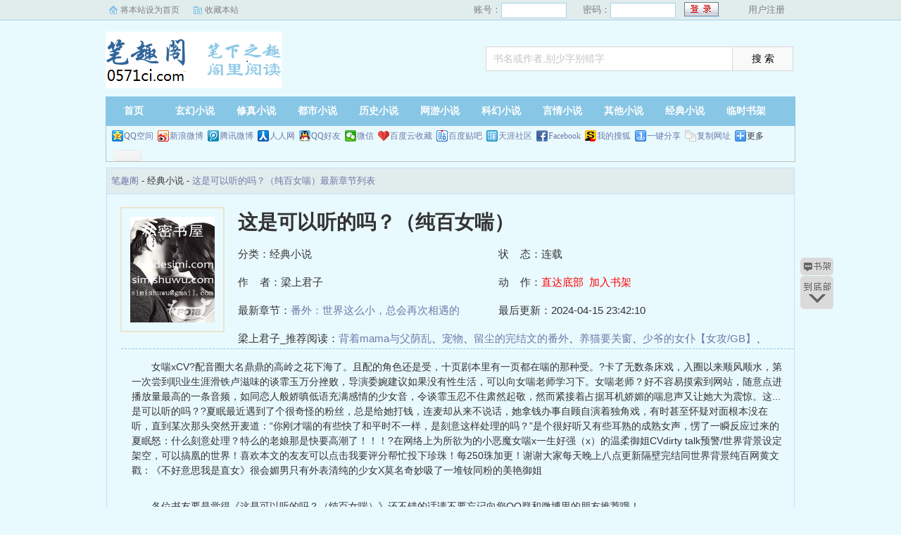

--- FILE ---
content_type: text/html; charset=utf-8
request_url: http://www.0571ci.com/book/121284/
body_size: 6431
content:
<!DOCTYPE html PUBLIC "-//W3C//DTD XHTML 1.0 Transitional//EN" "http://www.w3.org/TR/xhtml1/DTD/xhtml1-transitional.dtd">
<html xmlns="http://www.w3.org/1999/xhtml">
<head>
<title>这是可以听的吗？（纯百女喘）最新章节_这是可以听的吗？（纯百女喘）全文免费阅读by梁上君子_笔趣阁</title>
<meta name="keywords" content="这是可以听的吗？（纯百女喘）,梁上君子,笔趣阁" />
<meta name="description" content="这是可以听的吗？（纯百女喘）最新章节列表是作者梁上君子的一本很精彩的书，笔趣阁提供比海棠书屋,顶点,笔下文学,起点,纵横,黑岩更好的这是可以听的吗？（纯百女喘）全文免费阅读和这是可以听的吗？（纯百女喘）TXT全集阅读。" />
<meta https-equiv="Content-Type" content="text/html; charset=utf-8"/>
<meta https-equiv="Cache-Control" content="no-transform"/>
<meta https-equiv="Cache-Control" content="no-siteapp"/>
<meta https-equiv="mobile-agent" content="format=html5; url=http://m.0571ci.com/book/121284/"/>
<meta https-equiv="mobile-agent" content="format=xhtml; url=http://m.0571ci.com/book/121284/"/>
<meta property="og:type" content="novel"/>
<meta property="og:title" content="这是可以听的吗？（纯百女喘）"/>
<meta property="og:description" content="    女喘xCV?配音圈大名鼎鼎的高岭之花下海了。且配的角色还是受，十页剧本里有一页都在喘的那种受。?卡了无数条床戏，入圈以来顺风顺水，第一次尝到职业生涯滑铁卢滋味的谈霏玉万分挫败，导演委婉建议如果没有性生活，可以向女喘老师学习下。女喘老师？好不容易摸索到网站，随意点进播放量最高的一条音频，如同恋人般娇嗔低语充满感情的少女音，令谈霏玉忍不住肃然起敬，然而紧接着占据耳机娇媚的喘息声又让她大为震惊。这...是可以听的吗？?夏眠最近遇到了个很奇怪的粉丝，总是给她打钱，连麦却从来不说话，她拿钱办事自顾自演着独角戏，有时甚至怀疑对面根本没在听，直到某次那头突然开麦道：“你刚才喘的有些快了和平时不一样，是刻意这样处理的吗？”是个很好听又有些耳熟的成熟女声，愣了一瞬反应过来的夏眠怒：什么刻意处理？特么的老娘那是快要高潮了！！！?在网络上为所欲为的小恶魔女喘x一生好强（x）的温柔御姐CVdirty talk预警/世界背景设定架空，可以搞凰的世界！喜欢本文的友友可以点击我要评分帮忙投下珍珠！每250珠加更！谢谢大家每天晚上八点更新隔壁完结同世界背景纯百网黄文戳：《不好意思我是直女》很会媚男只有外表清纯的少女X莫名奇妙吸了一堆钕同粉的美艳御姐
"/>
<meta property="og:image" content="http://www.0571ci.com/files/article/image/121/121284/121284s.jpg"/>
<meta property="og:novel:category" content="经典小说"/>
<meta property="og:novel:author" content="梁上君子"/>
<meta property="og:novel:book_name" content="这是可以听的吗？（纯百女喘）"/>
<meta property="og:novel:read_url" content="http://www.0571ci.com/book/121284/"/>
<meta property="og:url" content="http://www.0571ci.com/book/121284/"/>
<meta property="og:novel:status" content="连载"/>
<meta property="og:novel:author_link" content="http://www.0571ci.com/s.php?ie=utf-8&q=%E6%A2%81%E4%B8%8A%E5%90%9B%E5%AD%90"/>
<meta property="og:novel:update_time" content="2024-04-15 23:42:10"/>
<meta property="og:novel:latest_chapter_name" content="番外：世界这么小，总会再次相遇的"/>
<meta property="og:novel:latest_chapter_url" content="http://www.0571ci.com/book/121284/106041.html"/>
<link href="/css/style.css" rel="stylesheet" type="text/css"/>
<script src="http://apps.bdimg.com/libs/jquery/1.8.3/jquery.min.js"></script>
<script src="/js/common.js"></script>
</head>
<body>
<script>login();</script>
<div class="header">
<div class="wrap">
	<div class="logo">
		<a href="/" title="笔趣阁">笔趣阁<em>www.0571ci.com</em></a>
	</div>
	<script>search();</script>
</div>
</div>
		<div class="nav">
		<ul><li class="this"><a href="/" title="笔趣阁">首页</a></li><li><a href="/xuanhuan/">玄幻小说</a></li><li><a href="/xiuzhen/">修真小说</a></li><li><a href="/dushi/">都市小说</a></li><li><a href="/lishi/">历史小说</a></li><li><a href="/wangyou/">网游小说</a></li><li><a href="/kehuan/">科幻小说</a></li><li><a href="/yanqing/">言情小说</a></li></li><li><a href="/qita/">其他小说</a></li><li><a href="/jingdian/">经典小说</a></li><li><a href="/bookcase.html">临时书架</a></li></ul>
                <div class="h_submenucon"><script>bdshare();</script></div>
		</div>
		<div id="banner" style="display:none;">
<li><a href="/gaola/">高辣小说</a></li>
<li><a href="/danmei/">耽美小说</a></li>
<li><a href="/tongren/">同人小说</a></li>
<li><a href="/qingyu/">情欲小说</a></li>
<li><a href="/fugudanmei/">复古耽美</a></li>
<li><a href="/fuguyanqing/">复古言情</a></li>
<li><a href="/quanben/">全本小说</a></li>
</div>
<div id="book">
	<div class="path"><div class="p">
<a href="/">笔趣阁</a> - 经典小说 - <a href="/book/121284/">这是可以听的吗？（纯百女喘）最新章节列表</a>
</div></div>
                 <div id="maininfo">
                        <div id="fmimg"><img alt="这是可以听的吗？（纯百女喘）" src="/files/article/image/121/121284/121284s.jpg" width="120" height="150" onerror="this.src='/images/nocover.jpg'" /></div>
			<div id="info">
				<h1>这是可以听的吗？（纯百女喘）</h1>
				<p>分类：经典小说</p>
				<p>状&nbsp;&nbsp;&nbsp;&nbsp;态：连载</p>
				<p>作&nbsp;&nbsp;&nbsp;&nbsp;者：梁上君子</p>
				<p>动&nbsp;&nbsp;&nbsp;&nbsp;作：<a href="#footer" style="color:red;">直达底部</a>&nbsp;&nbsp;<a rel="nofollow" href="javascript:;" onclick="addBookCase('121284');" style="color:red;">加入书架</a></p>
				<p>最新章节：<a href="/book/121284/106041.html">番外：世界这么小，总会再次相遇的</a></p>
				<p>最后更新：2024-04-15 23:42:10</p>
				</div>
				<div id="infoo">
				<p>梁上君子_推荐阅读：<a href="/book/121285/">背着mama与父荫乱</a>、<a href="/book/121286/">宠物</a>、<a href="/book/121287/">留尘的完结文的番外</a>、<a href="/book/121288/">养猫要关窗</a>、<a href="/book/121289/">少爷的女仆【女攻/GB】</a>、<a href="/book/121290/">替身女配觉醒了（侄媳，高h）</a>、<a href="/book/121291/">哄（纯百同人）</a>、<a href="/book/121292/">邪神的小夫郎</a>、<a href="/book/121293/">殷勤咬钩</a>、<a href="/book/121294/">试谋未遂</a></p>

			</div>
                        <div id="intro">
				<p>    女喘xCV?配音圈大名鼎鼎的高岭之花下海了。且配的角色还是受，十页剧本里有一页都在喘的那种受。?卡了无数条床戏，入圈以来顺风顺水，第一次尝到职业生涯滑铁卢滋味的谈霏玉万分挫败，导演委婉建议如果没有性生活，可以向女喘老师学习下。女喘老师？好不容易摸索到网站，随意点进播放量最高的一条音频，如同恋人般娇嗔低语充满感情的少女音，令谈霏玉忍不住肃然起敬，然而紧接着占据耳机娇媚的喘息声又让她大为震惊。这...是可以听的吗？?夏眠最近遇到了个很奇怪的粉丝，总是给她打钱，连麦却从来不说话，她拿钱办事自顾自演着独角戏，有时甚至怀疑对面根本没在听，直到某次那头突然开麦道：“你刚才喘的有些快了和平时不一样，是刻意这样处理的吗？”是个很好听又有些耳熟的成熟女声，愣了一瞬反应过来的夏眠怒：什么刻意处理？特么的老娘那是快要高潮了！！！?在网络上为所欲为的小恶魔女喘x一生好强（x）的温柔御姐CVdirty talk预警/世界背景设定架空，可以搞凰的世界！喜欢本文的友友可以点击我要评分帮忙投下珍珠！每250珠加更！谢谢大家每天晚上八点更新隔壁完结同世界背景纯百网黄文戳：《不好意思我是直女》很会媚男只有外表清纯的少女X莫名奇妙吸了一堆钕同粉的美艳御姐
</p>
				<p>各位书友要是觉得《这是可以听的吗？（纯百女喘）》还不错的话请不要忘记向您QQ群和微博里的朋友推荐哦！</p>
                        </div>
						</div>
						</div>
		
<div class="listmain">
	<dl>
		<dt>《这是可以听的吗？（纯百女喘）》正文</dt>
		<dd><a href ="/book/121284/103789.html">要我下面给你吃？</a></dd><dd><a href ="/book/121284/103978.html">喘也要喘出该有的水平！</a></dd><dd><a href ="/book/121284/104094.html">高岭之花下海了</a></dd><dd><a href ="/book/121284/104095.html">v站女喘劳模</a></dd><dd><a href ="/book/121284/104112.html">听女喘听湿了</a></dd><dd><a href ="/book/121284/104536.html">喘是唯一短板(二更)</a></dd><dd><a href ="/book/121284/104537.html">高岭之花也会吃闭门羹</a></dd><dd><a href ="/book/121284/104538.html">jiejie会磕炮吗？（二合一250珠加更）</a></dd><dd><a href ="/book/121284/104563.html">jiejie用手指堵住xiaoxue好不好？【H】</a></dd><dd><a href ="/book/121284/104564.html">睡觉也躲不掉这个人</a></dd><dd><a href ="/book/121284/104572.html">会被当作神经病拉黑的吧！</a></dd><dd><a href ="/book/121284/104637.html">有原则的女喘（二合一500珠加更）</a></dd><dd><a href ="/book/121284/104638.html">特殊性癖</a></dd><dd><a href ="/book/121284/104639.html">宝宝湿着不难受吗？【H】</a></dd><dd><a href ="/book/121284/104640.html">尺度那叫一个相当大</a></dd><dd><a href ="/book/121284/104706.html">为工作献身（二合一750珠加更）</a></dd><dd><a href ="/book/121284/104707.html">有间面包店</a></dd><dd><a href ="/book/121284/104708.html">送陌生人礼物的奇怪jiejie（二合一1000珠加更）</a></dd><dd><a href ="/book/121284/104718.html">夏眠：行不更名坐不改姓</a></dd><dd><a href ="/book/121284/104740.html">奇怪的金主jiejie</a></dd><dd><a href ="/book/121284/104741.html">借着女喘名义自慰被抓包【文案H】（二合一1250珠珠加更）</a></dd><dd><a href ="/book/121284/104742.html">给爱吃甜食jiejie做的蛋糕</a></dd><dd><a href ="/book/121284/104776.html">喘难道不是人类本能？（二合一1500珠珠加更）</a></dd><dd><a href ="/book/121284/104777.html">你这样是不会有人跟你磕炮的</a></dd><dd><a href ="/book/121284/104778.html">自慰给我听好不好（1750珠二合一加更）</a></dd><dd><a href ="/book/121284/104824.html">真是yin荡啊【H】（2000珠二合一加更）</a></dd><dd><a href ="/book/121284/104825.html">受指导后进步神速</a></dd><dd><a href ="/book/121284/104826.html">求您惩罚这对sao奶子【H】（二合一2250珠加更）</a></dd><dd><a href ="/book/121284/104827.html">原来都是同一个人（二合一2500珠加更）</a></dd><dd><a href ="/book/121284/104842.html">跟我做一次（2750珠二合一加更）</a></dd><dd><a href ="/book/121284/104889.html">炒菜技术一流</a></dd><dd><a href ="/book/121284/104890.html">今天会不会喘得更好听（二合一3000珠加更）</a></dd><dd><a href ="/book/121284/104891.html">欠cao的很【H】（二合一3250珠加更）</a></dd><dd><a href ="/book/121284/104892.html">cao进去jiejie岂不是就要喷出来了【H】</a></dd><dd><a href ="/book/121284/104893.html">这就被cao喷了【H】（二合一3500珠加更）</a></dd><dd><a href ="/book/121284/104919.html">床上叫jiejie 床下不认人（二合一3750珠加更）</a></dd><dd><a href ="/book/121284/104920.html">奇怪的合作增加了【打赏加更章】</a></dd><dd><a href ="/book/121284/104929.html">被迫从良的女喘（二合一4000珠加更）</a></dd><dd><a href ="/book/121284/104987.html">睡过后拉黑的金主成了甲方</a></dd><dd><a href ="/book/121284/104988.html">来自年上的压迫感（二合一4250珠加更）</a></dd><dd><a href ="/book/121284/104989.html">高岭之花的私心</a></dd><dd><a href ="/book/121284/105039.html">干扰理智的因素（二合一4500珠加更）</a></dd><dd><a href ="/book/121284/105040.html">胆怯靠近的小猫</a></dd><dd><a href ="/book/121284/105041.html">怎么会是她？</a></dd><dd><a href ="/book/121284/105042.html">葡萄酒味的吻（二合一打赏加更）</a></dd><dd><a href ="/book/121284/105059.html">jiejie摸摸我【微H】(二合一4750珠加更)</a></dd><dd><a href ="/book/121284/105084.html">发情的小猫【H】(二合一5000珠加更)</a></dd><dd><a href ="/book/121284/105086.html">喝呛到的小猫【H】</a></dd><dd><a href ="/book/121284/105095.html">多亏你我很舒服呢</a></dd><dd><a href ="/book/121284/105115.html">送不出的新年礼物(二合一5250珠加更)</a></dd><dd><a href ="/book/121284/105133.html">特殊道歉方式</a></dd><dd><a href ="/book/121284/105165.html">情人节快乐</a></dd><dd><a href ="/book/121284/105166.html">原来你是胆小鬼啊(二合一5500珠双更)</a></dd><dd><a href ="/book/121284/105240.html">及时抽身</a></dd><dd><a href ="/book/121284/105241.html">报幕也得参加庆功宴</a></dd><dd><a href ="/book/121284/105242.html">清澈愚蠢的女大学生（二合一5750珠加更）</a></dd><dd><a href ="/book/121284/105243.html">装什么装！</a></dd><dd><a href ="/book/121284/105293.html">比陌生人还不如（二合一6000珠加更）</a></dd><dd><a href ="/book/121284/105294.html">凭什么</a></dd><dd><a href ="/book/121284/105311.html">想要jiejiecao我（二合一6250珠加更）</a></dd><dd><a href ="/book/121284/105350.html">把身体给jiejie发泄情绪的小猫【H】（二合一6500珠加更）</a></dd><dd><a href ="/book/121284/105351.html">幻想惩罚yin荡的小猫【H】</a></dd><dd><a href ="/book/121284/105352.html">舔干净再吞进去【H】（二合一6750珠加更）</a></dd><dd><a href ="/book/121284/105378.html">小猫高潮所需要的时间【H】</a></dd><dd><a href ="/book/121284/105379.html">好痛的回旋镖！</a></dd><dd><a href ="/book/121284/105392.html">跟着一路进藏的耳环（二合一7000珠加更）</a></dd><dd><a href ="/book/121284/105406.html">我有病这件事你不是早就知道吗？（二合一7250珠加更）</a></dd><dd><a href ="/book/121284/105477.html">这姐还有抢美女的爱好呢（二合一）</a></dd><dd><a href ="/book/121284/105478.html">冷战中的巧克力</a></dd><dd><a href ="/book/121284/105479.html">你们是什么关系？（二合一7500珠加更）</a></dd><dd><a href ="/book/121284/105480.html">对不起和我喜欢你</a></dd><dd><a href ="/book/121284/105543.html">挽救即将暴露的表白！</a></dd><dd><a href ="/book/121284/105544.html">投喂猫猫（二合一7750珠加更）</a></dd><dd><a href ="/book/121284/105624.html">不是故意偷看洗澡的</a></dd><dd><a href ="/book/121284/105625.html">特殊保护机制（二合一8000珠加更）</a></dd><dd><a href ="/book/121284/105626.html">眠眠请喝茶</a></dd><dd><a href ="/book/121284/105642.html">非吃不可的蛋糕（二合一8250珠加更）</a></dd><dd><a href ="/book/121284/105649.html">不愿意跟我做吗？【微H】（二合一8500珠加更）</a></dd><dd><a href ="/book/121284/105667.html">吃掉奶油小猫【H】</a></dd><dd><a href ="/book/121284/105683.html">用力cao进来，不会坏的【H】</a></dd><dd><a href ="/book/121284/105684.html">被cao喷了好多水【H】</a></dd><dd><a href ="/book/121284/105816.html">少女怀春？（二合一8750珠加更）</a></dd><dd><a href ="/book/121284/105817.html">笨蛋猫猫（二合一9000珠加更）</a></dd><dd><a href ="/book/121284/105818.html">经常请吃饭的漂亮jiejie</a></dd><dd><a href ="/book/121284/105819.html">【该用户已注销】</a></dd><dd><a href ="/book/121284/105820.html">分离焦虑症（二合一9250珠加更）</a></dd><dd><a href ="/book/121284/105821.html">烛光晚餐？（二合一9500珠加更）</a></dd><dd><a href ="/book/121284/105822.html">想继续听我喘？</a></dd><dd><a href ="/book/121284/105823.html">约会大作战</a></dd><dd><a href ="/book/121284/105824.html">追随你的步伐（二合一9750珠加更）</a></dd><dd><a href ="/book/121284/105825.html">绝版女喘音频的唯一听众</a></dd><dd><a href ="/book/121284/105826.html">再亲一次也没关系吧？【微H】</a></dd><dd><a href ="/book/121284/105835.html">jiejiexue里藏了好多水【H】</a></dd><dd><a href ="/book/121284/105852.html">jiejie还说自己不是sao货？【H】</a></dd><dd><a href ="/book/121284/105854.html">可耻的性癖【H】</a></dd><dd><a href ="/book/121284/105889.html">她所恐惧的事（二合一10000珠加更）</a></dd><dd><a href ="/book/121284/105898.html">狡猾的生日礼物</a></dd><dd><a href ="/book/121284/105925.html">不再是孤身一人（二合一10250珠加更）</a></dd><dd><a href ="/book/121284/105927.html">驯服小猫</a></dd><dd><a href ="/book/121284/105963.html">难过的笑容</a></dd><dd><a href ="/book/121284/105964.html">糟糕的人生也会有幸运的事</a></dd><dd><a href ="/book/121284/105965.html">就是想一刻也分开不了</a></dd><dd><a href ="/book/121284/105978.html">当小猫穿上情趣围裙做饭</a></dd><dd><a href ="/book/121284/106003.html">吃饭是假 发sao是真【H】</a></dd><dd><a href ="/book/121284/106004.html">被扇xue也能感受到快意【H】</a></dd><dd><a href ="/book/121284/106005.html">做错事的惩罚【H】</a></dd><dd><a href ="/book/121284/106011.html">被cao哭的可怜猫猫【H】</a></dd><dd><a href ="/book/121284/106039.html">小馋猫</a></dd><dd><a href ="/book/121284/106040.html">一定会实现的生日愿望（正文完）</a></dd><dd><a href ="/book/121284/106041.html">番外：世界这么小，总会再次相遇的</a></dd>
	</dl>
</div>
<div id="footer" name="footer">
	<div class="link"><span>笔趣阁_书迷正在阅读：<a href="/book/121285/">背着mama与父荫乱</a>、<a href="/book/121286/">宠物</a>、<a href="/book/121287/">留尘的完结文的番外</a>、<a href="/book/121288/">养猫要关窗</a>、<a href="/book/121289/">少爷的女仆【女攻/GB】</a>、<a href="/book/121290/">替身女配觉醒了（侄媳，高h）</a>、<a href="/book/121291/">哄（纯百同人）</a>、<a href="/book/121292/">邪神的小夫郎</a>、<a href="/book/121293/">殷勤咬钩</a>、<a href="/book/121294/">试谋未遂</a></span></div>
	<hr>
	<p>《这是可以听的吗？（纯百女喘）》情节跌宕起伏、扣人心弦，是一本情节与文笔俱佳的经典小说，笔趣阁转载收集这是可以听的吗？（纯百女喘）最新章节。</p>
<p>本站所有小说为转载作品，所有章节均由网友上传，转载至本站只是为了宣传本书让更多读者欣赏。</p>
<p>Copyright &copy; 2018 笔趣阁 All Rights Reserved.</p>

	<script>tj();</script>
</div>
<div id="tbox">
	<a id="gotop" href="#main"></a>
	<a id="jianyi" target="_blank" href="/user/bookcase.php"></a>
	<a id="gobottom" href="#footer"></a>
</div>
<script>downByJs1();</script>
<script defer src="https://static.cloudflareinsights.com/beacon.min.js/vcd15cbe7772f49c399c6a5babf22c1241717689176015" integrity="sha512-ZpsOmlRQV6y907TI0dKBHq9Md29nnaEIPlkf84rnaERnq6zvWvPUqr2ft8M1aS28oN72PdrCzSjY4U6VaAw1EQ==" data-cf-beacon='{"version":"2024.11.0","token":"5a84838c675a4d898b22c55ee922f9c3","r":1,"server_timing":{"name":{"cfCacheStatus":true,"cfEdge":true,"cfExtPri":true,"cfL4":true,"cfOrigin":true,"cfSpeedBrain":true},"location_startswith":null}}' crossorigin="anonymous"></script>
</body>
</html>